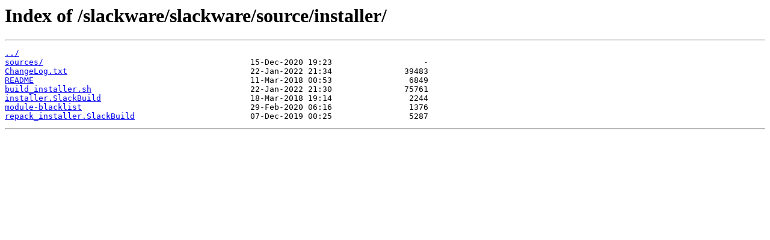

--- FILE ---
content_type: text/html
request_url: http://mirror.clarkson.edu/slackware/slackware/source/installer/
body_size: 382
content:
<html>
<head><title>Index of /slackware/slackware/source/installer/</title></head>
<body>
<h1>Index of /slackware/slackware/source/installer/</h1><hr><pre><a href="../">../</a>
<a href="sources/">sources/</a>                                           15-Dec-2020 19:23                   -
<a href="ChangeLog.txt">ChangeLog.txt</a>                                      22-Jan-2022 21:34               39483
<a href="README">README</a>                                             11-Mar-2018 00:53                6849
<a href="build_installer.sh">build_installer.sh</a>                                 22-Jan-2022 21:30               75761
<a href="installer.SlackBuild">installer.SlackBuild</a>                               18-Mar-2018 19:14                2244
<a href="module-blacklist">module-blacklist</a>                                   29-Feb-2020 06:16                1376
<a href="repack_installer.SlackBuild">repack_installer.SlackBuild</a>                        07-Dec-2019 00:25                5287
</pre><hr></body>
</html>
